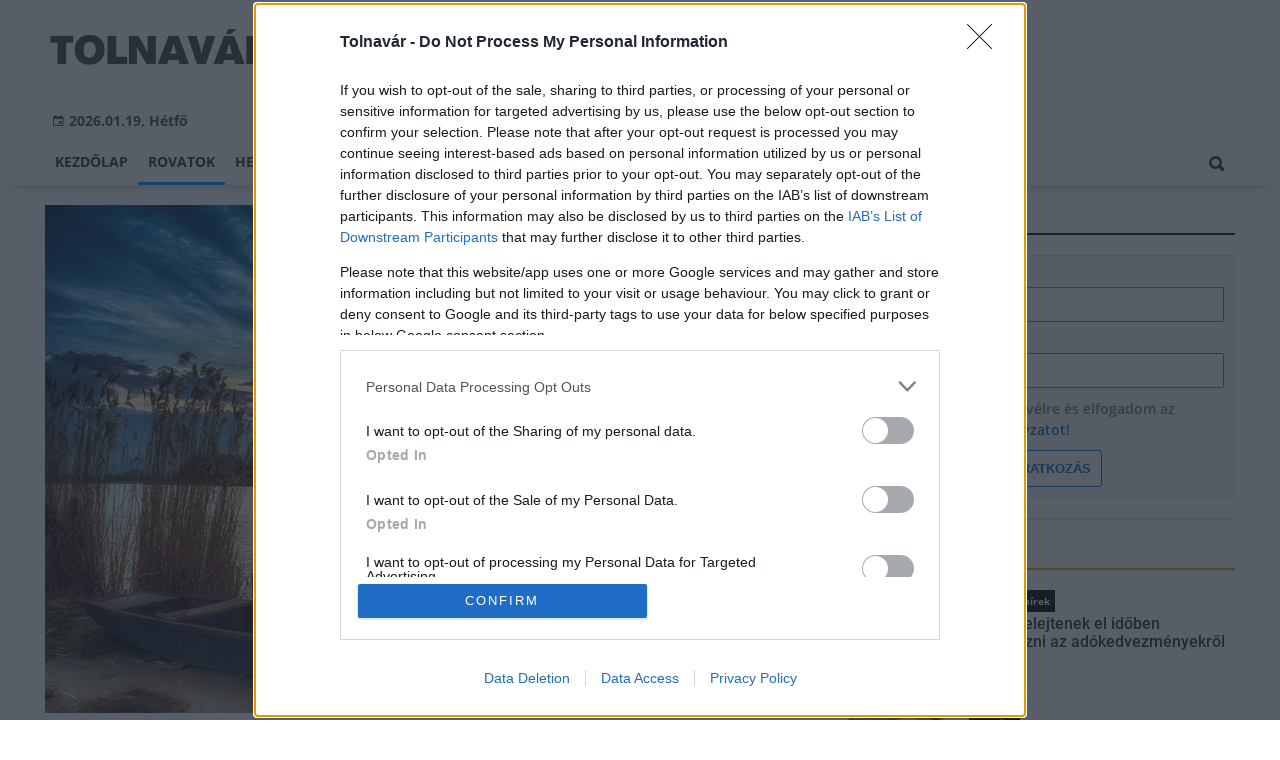

--- FILE ---
content_type: text/html;charset=UTF-8
request_url: https://tolnavar.hu/aktualis/2018/07/indul-a-tolnai-duna-part-fejlesztese
body_size: 10070
content:
<!DOCTYPE html><html lang="hu"><head><meta http-equiv="Content-Type" content="text/html; charset=utf-8"><meta name="viewport" content="width=device-width,height=device-height,initial-scale=1"><title>Indul a tolnai Duna-part fejlesztése | Tolnavár</title><meta name="description" content="Kezdődhet a Duna-part fejlesztése - játszótér, sportpálya, sétány, zöldterület újul meg."><meta name="twitter:card" content="summary_large_image"><meta name="twitter:url" content="https://tolnavar.hu/aktualis/2018/07/indul-a-tolnai-duna-part-fejlesztese"><meta name="twitter:description" content="Kezdődhet a Duna-part fejlesztése - játszótér, sportpálya, sétány, zöldterület újul meg."><meta name="twitter:image:src" content="https://static.regon.hu/to/2018/07/29541548_1888872037799427_5886048721993952188_n.jpg"><meta name="keywords" content="Aktuális,Tolna,fejlesztés,TOP,Duna-part"><meta name="news_keywords" content="Aktuális,Tolna,fejlesztés,TOP,Duna-part"><meta name="author" content="BC Zrt."><meta name="robots" content="index, follow"><meta property="og:title" content="Indul a tolnai Duna-part fejlesztése"><meta property="og:image" content="https://static.regon.hu/to/2018/07/29541548_1888872037799427_5886048721993952188_n.jpg"><meta property="og:type" content="article"><meta property="og:url" content="https://tolnavar.hu/aktualis/2018/07/indul-a-tolnai-duna-part-fejlesztese"><meta property="og:locale" content="hu_HU"><meta property="og:description" content="Kezdődhet a Duna-part fejlesztése - játszótér, sportpálya, sétány, zöldterület újul meg."><link rel="canonical" href="https://tolnavar.hu/aktualis/2018/07/indul-a-tolnai-duna-part-fejlesztese"><link rel="preload" href="https://static.regon.hu/to/2018/07/29541548_1888872037799427_5886048721993952188_n.jpg" as="image" fetchpriority="high"><link href="https://static.regon.hu/theme/cache/css/3545591a9adc10acc1abdf43cc2b631f.css" rel="stylesheet" type="text/css"><script type="text/javascript">window._e=[];window._r=function(c){window._e.push(c)};window._fbappid='873184306371501';</script><meta name="copyright" content="https://tolnavar.hu/szerzoi-jogok/" />
<meta property="fb:pages" content="448586355344500" />
<link href="[data-uri]" rel="icon" type="image/x-icon" />
<link rel="copyright" title="Szerzői jogok" href="/szerzoi-jogok" />
<link rel="author" title="Impresszum" href="/impresszum" />
<link rel="home" title="" href="/" />
<link rel="alternate" type="application/rss+xml" title="Legfrissebb cikkeink" href="/rss" />
<!-- InMobi Choice. Consent Manager Tag v3.0 (for TCF 2.2) -->
<script type="text/javascript" async=true>
(function() {
  var host = window.location.hostname;
  var element = document.createElement('script');
  var firstScript = document.getElementsByTagName('script')[0];
  var url = 'https://cmp.inmobi.com'
    .concat('/choice/', 'vsM6jrZt1KARv', '/', host, '/choice.js?tag_version=V3');
  var uspTries = 0;
  var uspTriesLimit = 3;
  element.async = true;
  element.type = 'text/javascript';
  element.src = url;

  firstScript.parentNode.insertBefore(element, firstScript);

  function makeStub() {
    var TCF_LOCATOR_NAME = '__tcfapiLocator';
    var queue = [];
    var win = window;
    var cmpFrame;

    function addFrame() {
      var doc = win.document;
      var otherCMP = !!(win.frames[TCF_LOCATOR_NAME]);

      if (!otherCMP) {
        if (doc.body) {
          var iframe = doc.createElement('iframe');

          iframe.style.cssText = 'display:none';
          iframe.name = TCF_LOCATOR_NAME;
          doc.body.appendChild(iframe);
        } else {
          setTimeout(addFrame, 5);
        }
      }
      return !otherCMP;
    }

    function tcfAPIHandler() {
      var gdprApplies;
      var args = arguments;

      if (!args.length) {
        return queue;
      } else if (args[0] === 'setGdprApplies') {
        if (
          args.length > 3 &&
          args[2] === 2 &&
          typeof args[3] === 'boolean'
        ) {
          gdprApplies = args[3];
          if (typeof args[2] === 'function') {
            args[2]('set', true);
          }
        }
      } else if (args[0] === 'ping') {
        var retr = {
          gdprApplies: gdprApplies,
          cmpLoaded: false,
          cmpStatus: 'stub'
        };

        if (typeof args[2] === 'function') {
          args[2](retr);
        }
      } else {
        if(args[0] === 'init' && typeof args[3] === 'object') {
          args[3] = Object.assign(args[3], { tag_version: 'V3' });
        }
        queue.push(args);
      }
    }

    function postMessageEventHandler(event) {
      var msgIsString = typeof event.data === 'string';
      var json = {};

      try {
        if (msgIsString) {
          json = JSON.parse(event.data);
        } else {
          json = event.data;
        }
      } catch (ignore) {}

      var payload = json.__tcfapiCall;

      if (payload) {
        window.__tcfapi(
          payload.command,
          payload.version,
          function(retValue, success) {
            var returnMsg = {
              __tcfapiReturn: {
                returnValue: retValue,
                success: success,
                callId: payload.callId
              }
            };
            if (msgIsString) {
              returnMsg = JSON.stringify(returnMsg);
            }
            if (event && event.source && event.source.postMessage) {
              event.source.postMessage(returnMsg, '*');
            }
          },
          payload.parameter
        );
      }
    }

    while (win) {
      try {
        if (win.frames[TCF_LOCATOR_NAME]) {
          cmpFrame = win;
          break;
        }
      } catch (ignore) {}

      if (win === window.top) {
        break;
      }
      win = win.parent;
    }
    if (!cmpFrame) {
      addFrame();
      win.__tcfapi = tcfAPIHandler;
      win.addEventListener('message', postMessageEventHandler, false);
    }
  };

  makeStub();

  var uspStubFunction = function() {
    var arg = arguments;
    if (typeof window.__uspapi !== uspStubFunction) {
      setTimeout(function() {
        if (typeof window.__uspapi !== 'undefined') {
          window.__uspapi.apply(window.__uspapi, arg);
        }
      }, 500);
    }
  };

  var checkIfUspIsReady = function() {
    uspTries++;
    if (window.__uspapi === uspStubFunction && uspTries < uspTriesLimit) {
      console.warn('USP is not accessible');
    } else {
      clearInterval(uspInterval);
    }
  };

  if (typeof window.__uspapi === 'undefined') {
    window.__uspapi = uspStubFunction;
    var uspInterval = setInterval(checkIfUspIsReady, 6000);
  }
})();
</script>
<!-- End InMobi Choice. Consent Manager Tag v3.0 (for TCF 2.2) --></head><body class="newmenu"><div id="fb-root"></div><div class="mobile-m"><nav class="mobile-nav"><i class="ion-close-round m-close" id="m_close"></i><ul class="mobile-nav-ctrl"><li><a class="m-srch-btn ion-search" href="javascript:;" onclick="search.click(document.getElementById('mobile_search'));"></a><input type="search" id="mobile_search" value=""  data-url="https://tolnavar.hu/kereses" onkeypress="search.keypress(event,this);" placeholder="Keresés..." /></li></ul><ul class="mobile-nav-m-li"><li class=""><a href="https://tolnavar.hu">Kezdőlap</a></li><li class="active opened hasSub"><a href="">Rovatok</a><div class="tbl"><div class="tbl-cell"><i class="ion-arrow-down-b"></i></div></div><ul class="sub show"><li class="active"><a href="https://tolnavar.hu/aktualis">Aktuális</a></li><li class=""><a href="https://tolnavar.hu/gazdasag">Gazdaság</a></li><li class=""><a href="https://tolnavar.hu/helyi-hirek">Helyi hírek</a></li><li class=""><a href="https://tolnavar.hu/kepriport">Képriport</a></li><li class=""><a href="https://tolnavar.hu/kirakat">Kirakat</a></li><li class=""><a href="https://tolnavar.hu/kitekinto">Kitekintő</a></li><li class=""><a href="https://tolnavar.hu/kultura">Kultúra</a></li><li class=""><a href="https://tolnavar.hu/orszagos-hirek">Országos hírek</a></li><li class=""><a href="https://tolnavar.hu/palyazatok">Pályázatok</a></li><li class=""><a href="https://tolnavar.hu/pest-megye">Pest megye</a></li><li class=""><a href="https://tolnavar.hu/vasarlas">Vásárlás</a></li></ul></li><li class=""><a href="https://tolnavar.hu/helyi-hirek">Helyi hírek</a></li><li class=""><a href="https://tolnavar.hu/orszagos-hirek">Országos hírek</a></li><li class=""><a href="https://tolnavar.hu/gazdasag">Gazdaság</a></li></ul></nav></div><div class="row col-10 header-cnt  mq-9-disp-no"><div class="mw1200 col-10 base-cnt"><div class="col-10 header"><div class="col-10 mq-9-col-5 head-info"><div class="logo mq-9-pad-0" style="background-image: url('https://static.regon.hu/theme/default/img/tolnavar-logo.png');cursor:pointer;" onclick="document.location.href='https://tolnavar.hu';" style="cursor:pointer;"></div><div class="header-ad"> 
<div style="float: right; position: relative;" class="addthis_inline_follow_toolbox">
</div>
</div><div class="col-10" style=""><span style="padding: 5px 8px;color: #454748;font-weight:bold;"><i class="ion-android-calendar" style="margin-right: 5px;"></i>2026.01.19, Hétfő</span></div></div></div></div></div><div class="col-10 main-menu-wrapper" id="menu-container"><div class="row col-10 main-menu-cnt" id="main-menu"><div class="mw1200 col-10 base-cnt"><div class="col-10 mq-9-col-10 main-menu"><nav><ul class="main mq-9-disp-no"><li class="menu-logo"><div class="logo mq-9-pad-0" style="background-image: url('https://static.regon.hu/theme/default/img/tolnavar-logo.png');cursor:pointer;" onclick="document.location.href='https://tolnavar.hu';"></div></li><li class=""><a href="https://tolnavar.hu">Kezdőlap</a></li><li class="active"><a href="">Rovatok</a><ul class="sub"><li class="active"><a href="https://tolnavar.hu/aktualis">Aktuális</a></li><li class=""><a href="https://tolnavar.hu/gazdasag">Gazdaság</a></li><li class=""><a href="https://tolnavar.hu/helyi-hirek">Helyi hírek</a></li><li class=""><a href="https://tolnavar.hu/kepriport">Képriport</a></li><li class=""><a href="https://tolnavar.hu/kirakat">Kirakat</a></li><li class=""><a href="https://tolnavar.hu/kitekinto">Kitekintő</a></li><li class=""><a href="https://tolnavar.hu/kultura">Kultúra</a></li><li class=""><a href="https://tolnavar.hu/orszagos-hirek">Országos hírek</a></li><li class=""><a href="https://tolnavar.hu/palyazatok">Pályázatok</a></li><li class=""><a href="https://tolnavar.hu/pest-megye">Pest megye</a></li><li class=""><a href="https://tolnavar.hu/vasarlas">Vásárlás</a></li></ul></li><li class=""><a href="https://tolnavar.hu/helyi-hirek">Helyi hírek</a></li><li class=""><a href="https://tolnavar.hu/orszagos-hirek">Országos hírek</a></li><li class=""><a href="https://tolnavar.hu/gazdasag">Gazdaság</a></li><li class="srch-top-btn"><a id="srch-btn" class="srch-btn ion-search" href="javascript:;"></a><ul class="srch-sub"><li class="menu-srch"><input type="text" placeholder="Keresés..." name="search_str" data-url="https://tolnavar.hu/kereses" onkeypress="search.keypress(event,this);"></li></ul></li></ul><ul class="main mobile-start mq-9-disp-block"><li class="logo-li"><div class="logo mq-9-pad-0" style="background-image: url('https://static.regon.hu/theme/default/img/tolnavar-logo.png');cursor:pointer;" onclick="document.location.href='https://tolnavar.hu';" style="cursor:pointer;"></div></li><li class="button-li"><i class="ion-navicon-round mobile-show"></i></li></ul></nav></div></div></div></div><div class="body-m-overlay"></div><div class="row body-cnt"><div class="row col-10 parallax" id="content_p_1"><div class="mw1200 col-10 base-cnt mq-9-col-10-no-pad"><div class="col-65 mq-9-col-10" id="content_m_1"><div class="col-10"><div class="col-10 pad-t-20 pad-b-10 mq-9-col-10-no-pad news-content-cnt"><div class="nobanner-cnt"><div class="col-10"><figure class="image" style="text-align:center;" data-hv="headline3"><center><img src="https://static.regon.hu/to/2018/07/29541548_1888872037799427_5886048721993952188_n.jpg" alt="Indul a tolnai Duna-part fejlesztése" title="Indul a tolnai Duna-part fejlesztése" width="100%" height="500px" style="width:100%;max-width:100%;max-height:600px;" /></center><figcaption><em>Facebook - Bogyiszló - Fotó: Wallner Dénes</em></figcaption></figure></div><div class="taglist-cnt taglist-head col-10"><div class="ncat-tag-cnt"><a href="https://tolnavar.hu/aktualis"><i class="ncat-tag">Aktuális</i></a><a href="https://tolnavar.hu/temak/tolna"><i class="ncat-tag">Tolna</i></a><a href="https://tolnavar.hu/temak/fejlesztes"><i class="ncat-tag">fejlesztés</i></a><a href="https://tolnavar.hu/temak/top"><i class="ncat-tag">TOP</i></a><a href="https://tolnavar.hu/temak/duna-part"><i class="ncat-tag">Duna-part</i></a></div></div><h1>Indul a tolnai Duna-part fejlesztése</h1><div class="created-cnt"><p class="creator">Tolna Város Facebook</p><p class="date">2018.07.11. 18:38</p></div></div><div class="col-10 social-box social-head pad-b-5 mq-9-col-10-pad-not-important mq-9-pad-t-15"><div class="col-10 a2a_kit a2a_kit_size_32 a2a_default_style"><div align="left" class="addthis_inline_share_toolbox" style="float:left;"></div><div class="fright" style="margin-top:10px"><div class="fb-like" data-href="https://tolnavar.hu/aktualis/2018/07/indul-a-tolnai-duna-part-fejlesztese" data-layout="button_count" data-action="like" data-show-faces="false" data-share="false"></div></div></div></div><div class="news-content mq-9-col-10"><p><b>Kezdődhet a Duna-part fejlesztése - játszótér, sportpálya, sétány, zöldterület újul meg.</b></p></div></div></div><div class="news-content mq-9-col-10" style="margin-bottom:20px;"><p>A mintegy negyedmilliárd forintos beruházás a tervek szerint október végére fejeződhet be.</p>
<div>
<p>A tolnai önkormányzat 264 millió forintot nyert el a Duna-part fejlesztésére, a TOP-2.12-15-TL1-2016-00001 „Zöld Város- Tolna Város” pályázatával.<br />
Az elnyert támogatás kevesebb, mint a megpályázott összeg, ezért a terveket módosítani kellett, az eredetileg tervezett elemek közül nem mindegyiket lehet megvalósítani. Ám így is jelentős fejlesztésre kerül sor.<br />
Mireider László, a polgármesteri hivatal építési osztályának vezetője elmondta: a beruházásban érintett terület a Bogyiszlóra vezető úttól (korábbi Popeye csárda) a kajakházig terjed. A beruházás során épül egy büfé, benne korszerű vizesblokkal, tárolóval és kerékpáros esőbeállóval. Játszóteret, futópályát, sportpályákat is építenek, fitness eszközöket telepítenek. Megoldják a csapadékvíz elvezetést, felújítják a meglevő közlekedési felületeket, új sétányokat alakítanak ki és kiépítik a közvilágítást. Padokat, pihenőhelyeket, tűzrakó helyeket telepítenek és felújítják a víziszínpadot is. A veszélyes fákat kivágják, új fákat telepítenek, illetve a teljes zöldterületet felújítják.<br />
Az osztályvezető felhívta a figyelmet: a kivitelezés idejére, tehát várhatóan október végéig, az érintett területen a munkavédelmi előírások miatt illetéktelenek nem tartózkodhatnak. Ez vonatkozik a gyalogos és a csónakkal történő vízi közlekedésre is. A horgászok a Stern-telepi partszakaszt viszont használhatják. Rendezvényeket idén nyáron nem tartanak a Duna-parton, a Bárka Fesztivált is más helyszínen rendezik meg. A Magaspart utcai lakóházak megközelítése gépkocsival és gyalogosan is biztosított lesz, illetve a kajakházhoz is el lehet majd jutni. Rövidebb időszakokra (pl. aszfaltozás idején) előfordulhat majd útlezárás, de folyamatos akadályoztatás nem várható.<br />
Az önkormányzat bízik benne, hogy a fejlesztés végeredménye kárpótolni fogja a lakosságot az építkezés idején felmerülő esetleges kellemetlenségekért, amelynek kapcsán a lakosság megértését és türelmét kérik.</p>
</div>
<div class="taglist-cnt col-10 ad"><div class="col-10 news-cat" style="border-color:#d0d0d0"></div><div class="ncat-tag-cnt"><ahref="https://tolnavar.hu/aktualis"><i class="ncat-tag">Aktuális</i></a><ahref="https://tolnavar.hu/temak/tolna"><i class="ncat-tag">Tolna</i></a><ahref="https://tolnavar.hu/temak/fejlesztes"><i class="ncat-tag">fejlesztés</i></a><ahref="https://tolnavar.hu/temak/top"><i class="ncat-tag">TOP</i></a><ahref="https://tolnavar.hu/temak/duna-part"><i class="ncat-tag">Duna-part</i></a></div></div></div><script type="application/ld+json">{"@context":"http://schema.org","@type":"NewsArticle","mainEntityOfPage":{"@type":"WebPage","@id":"https://tolnavar.hu/aktualis/2018/07/indul-a-tolnai-duna-part-fejlesztese"},"headline":"Indul a tolnai Duna-part fejlesztése","image":{"@type":"ImageObject","url":"https://static.regon.hu/to/2018/07/tn2-29541548_1888872037799427_5886048721993952188_n.jpg","width":"590","height":"500"},"datePublished":"2018-07-11T18:38:00+01:00","dateModified":"2018-07-11T22:03:44+01:00","author":{"@type":"Person","name":"Wennerné Tünde"},"publisher":{"@type":"Organization","name":"BC Zrt.","logo":{"@type":"ImageObject","url":"https://static.regon.hu/theme/default/img/tolnavar-logo.png"}},"description":"Kezdődhet a Duna-part fejlesztése - játszótér, sportpálya, sétány, zöldterület újul meg."}</script><script>_r(function(){window.FBAsync();});</script><div class="category-section bless row"><div class="col-10" style="text-align:center;"><div class="sharethis-inline-share-buttons" style="height: 32px"></div></div></div><div data-dp="4" class="category-section lightgreen row"><div class="col-10 news-cat lightgreen center mq-6-pad-r-10"><h3 class="section-title">Ajánljuk még</h3></div><a href="https://tolnavar.hu/aktualis/2026/01/a-furge-gyik-az-ev-hulloje-2026-ban"><div class="col-33 pad-r-10 mq-6-col-10-wide mq-6-mar-b-20"><div class="news-big cn4"><div class="news-img lazy news-img-wide-c3" data-original="https://static.regon.hu/bv/2026/01/tn2-furge_gyik_lacerta_agilis_male5.jpg"><div class="news-tag" >Aktuális</div> </div><h2 class="mq-6-pad-l-r-5">A fürge gyík az év hüllője 2026-ban</h2></div></div></a><a href="https://tolnavar.hu/helyi-hirek/2026/01/batyus-svab-balt-szerveznek-tolnan"><div class="col-33 pad-r-10 mq-6-col-10-wide mq-6-mar-b-20"><div class="news-big cn4"><div class="news-img lazy news-img-wide-c3" data-original="https://static.regon.hu/to/2026/01/tn2-611866687_1361920799303977_5761640948548417186_n.jpg"><div class="news-tag" >Helyi hírek</div> </div><h2 class="mq-6-pad-l-r-5">Batyus sváb bált szerveznek Tolnán</h2></div></div></a><a href="https://tolnavar.hu/helyi-hirek/2026/01/tervezett-aramszunet-lesz-tolnan"><div class="col-33 pad-r-10 mq-6-col-10-wide mq-6-mar-b-20"><div class="news-big cn4"><div class="news-img lazy news-img-wide-c3" data-original="https://static.regon.hu/to/2026/01/tn2-lightbulb-1875247_1280.jpg"><div class="news-tag" >Helyi hírek</div> </div><h2 class="mq-6-pad-l-r-5">Tervezett áramszünet lesz Tolnán</h2></div></div></a></div><div data-dp="1" class="category-section default row linked-title"><div class="col-10 news-cat default center mq-6-pad-r-10"><a href="https://magyarepitok.hu"><h3 class="section-title">Magyar Építők</h3></a></div><div class="col-10"><a href="https://magyarepitok.hu/energetika/2026/01/energiahatekonyabba-valhatnak-a-szechenyi-istvan-egyetem-epuletei"><div class="col-5 pad-r-10 mq-6-col-10-wide"><div class="news-big"><div class="news-img lazy" data-original="https://static.regon.hu/ma/2026/01/tn2-albertkazmermosonmagyarovarikar.jpg"><div class="news-tag">Energetika</div></div><div class="mq-6-pad-l-r-5"><div class="ncat-tag-cnt"><i class="ncat-tag" style="">energetikai beruházás</i><i class="ncat-tag" style="">Győr</i><i class="ncat-tag" style="">Mosonmagyaróvár</i><i class="ncat-tag" style="">Széchenyi István Egyetem</i></div><h2>Energiahatékonyabbá válhatnak a Széchenyi István Egyetem épületei</h2><p>A feltételes közbeszerzési eljárás három fő helyszínt foglal magában.</p></div></div></div></a><div class="col-5 mq-6-col-10"><div class="news-list pad-l-10 mq-6-pad-0 mq-6-pad-t-20"><ul><li><a href="https://magyarepitok.hu/utepites/2026/01/ezzel-a-technikaval-szelesitenek-tobb-hidat-az-m1-es-autopalyan"><div class="news-img lazy" data-original="https://static.regon.hu/ma/2026/01/tn-615155305_858479247049204_8967216439852798393_n1.jpg"></div><h2>Ezzel a technikával szélesítenek több hidat az M1-es autópályán</h2></a></li><li><a href="https://magyarepitok.hu/mi-epul/2026/01/ezzel-a-programmal-szall-versenybe-a-zselic-a-turizmusban"><div class="news-img lazy" data-original="https://static.regon.hu/ma/2026/01/tn-szagy_latkepe_a_temeto_feletti_dombrol_2007_julius.jpg"></div><h2>Ezzel a programmal száll versenybe a Zselic a turizmusban</h2></a></li><li><a href="https://magyarepitok.hu/mi-epul/2026/01/felujitjak-a-szegedi-ambulancia-centrumot"><div class="news-img lazy" data-original="https://static.regon.hu/ma/2026/01/tn-web_241002_nm_4785.jpg"></div><h2>Felújítják a szegedi Ambulancia Centrumot</h2></a></li><li><a href="https://magyarepitok.hu/mi-epul/2026/01/a-fovarosi-gyermekek-feltoltodeset-szolgalhatja-a-megujulo-kaptalanfuredi-tabor-"><div class="news-img lazy" data-original="https://static.regon.hu/ma/2026/01/tn-kaptalanfured-15-of-27-scaled.jpg"></div><h2>A fővárosi gyermekek feltöltődését szolgálhatja a megújuló káptalanfüredi tábor </h2></a></li></ul></div></div></div></div></div><div class="col-35 mq-9-col-10 fright sidebar" data-sticky-parent="#content_m_1"><style type="text/css">.newsletter-form {width:100%;display: table;margin: 0 auto;padding: 10px;border: 1px solid #DDD;background-color: #F8F8F8;}.newsletter-form .form-item {float: left;width: 100%;padding-bottom: 10px;}.newsletter-form .fi-title {float: left;width: 100%;font-weight: 600;}.newsletter-form input[type="email"],.newsletter-form input[type="text"] {height: 35px;padding: 0px 10px;float: left;width: 100%;}.newsletter-form .fi-radio {float: left;width: 100%;padding-top: 5px;}.newsletter-form .fi-radio-title {float: left;width: calc(100% - 20px);padding-left: 10px;line-height: 20px;}.newsletter-form input[type="radio"] {height: 20px;width: 20px;margin: 0px;float: left;}.newsletter-form button {-webkit-appearance: none;-moz-appearance: none;appearance: none;width: auto;margin: 0 auto;display: table;padding: 10px;border: 1px solid #006bc9;border-radius: 3px;margin-top:15px;cursor: pointer;color: #006bc9;text-transform: uppercase;font-weight: 600;background-color: #FFF;transition: border 0.15s ease-in-out,color 0.15s ease-in-out,background-color 0.15s ease-in-out;}.newsletter-form button:hover {border: 1px solid #FFF;color: #FFF;background-color: #006bc9;}.newsletter-form button:active {}.newsletter-form input[type="checkbox"] {height: 20px;width: 20px;float: left;margin: 0px;}.newsletter-form input[type="checkbox"] ~ .fi-title {width: calc(100% - 20px);padding-left: 10px;pos}.newsletter-form .fi-title a {color:#0067B5;}.newsletter-form .fi-title a:hover{text-decoration:underline;}div.form-item.lastname{display: none;}</style><div class="category-section default row"><div class="col-10 news-cat default center mq-6-pad-r-10"><h3 class="section-title">Hírlevél</h3></div><div class="sidebar-ad nwl_sub"><form type="post" action="https://tolnavar.hu/hirlevel" onsubmit="return false;" class="newsletter-form" id="nwl_form_side" name="nwl_form_side" onsubmit="return false;"><div class="form-item"><span class="fi-title">Név</span><input type="text" name="name" placeholder="Az Ön neve" required></div><div class="form-item col-5 lastname"><span class="fi-title">Utónév</span><input type="text" name="lastname" placeholder="Az Ön neve"></div><div class="form-item"><span class="fi-title">E-mail cím</span><input type="email" name="email" placeholder="minta@email.hu" required name=""></div><div class="form-item"><input type="checkbox" name="accept" value="1" required><span class="fi-title">Feliratkozom a hírlevélre és elfogadom az <a target="_blank" href="https://tolnavar.hu/adatvedelem">adatvédelmi szabályzatot!</a></span></div><center><button type="submit" id="nwl_form_side_btn">Feliratkozás</button></center></form></div></div><script>window._r(function(){$('#nwl_form_side').submit(function(){$('#nwl_form_side_btn').hide();$.ajax({'url':$('#nwl_form_side').attr('action'), 'data':$(this).serialize(), 'success':function(e){$('#nwl_form_side_btn').show();if (!e || !e.status) {if (e.message) {alert(e.message);}else {alert('Sajnos nem sikerült feliratkozni a hírlevélre.');}}else {if (e.status) { alert('Sikeresen feliratkozott a hírlevélre!'); $('#nwl_form_side').reset();}}}});});});</script><div class="category-section yellow row"><div class="col-10 news-cat yellow center mq-6-pad-r-10"><h3 class="section-title">Legnézettebb</h3></div><div class="news-list"><ul class="news-snippets"><li><a href="https://tolnavar.hu/orszagos-hirek/2026/01/sokan-felejtenek-el-idoben-nyilatkozni-az-adokedvezmenyekrol"><div class="news-img lazy" data-original="https://static.regon.hu/pe/2026/01/tn-audit-7476720_1280.png"></div><div class="ncat-tag-cnt"><i class="ncat-tag " style="">Országos hírek</i></div><h2>Sokan felejtenek el időben nyilatkozni az adókedvezményekről</h2></a></li><li><a href="https://tolnavar.hu/aktualis/2019/11/egy-orara-ingyenes-a-parkolas-a-minimalis-dij-megfizetesevel-"><div class="news-img lazy" data-original="https://static.regon.hu/to/2019/11/tn-kulso-slide-3-1297x499.jpg"></div><div class="ncat-tag-cnt"><i class="ncat-tag " style="">Aktuális</i></div><h2>Egy órára ingyenes a parkolás a minimális díj megfizetésével </h2></a></li><li><a href="https://tolnavar.hu/aktualis/2019/01/zart-kutyafuttatokat-alakitanak-ki-dobovaron"><div class="news-img lazy" data-original="https://static.regon.hu/to/2019/01/tn-kutyi2_1.jpg"></div><div class="ncat-tag-cnt"><i class="ncat-tag " style="">Aktuális</i></div><h2>Zárt kutyafuttatókat alakítanak ki Dobóváron</h2></a></li><li><a href="https://tolnavar.hu/kultura/2019/12/folszallott-a-pava-a-masodik-kozepdontovel-folytatodik-a-musor-penteken-"><div class="news-img lazy" data-original="https://static.regon.hu/jnsz/2019/12/tn-77405446_2518767698192624_4275709251055255552_o.jpg"></div><div class="ncat-tag-cnt"><i class="ncat-tag " style="">Kultúra</i></div><h2>Fölszállott a páva - A második középdöntővel folytatódik a műsor pénteken </h2></a></li><li class="last-item"><a href="https://tolnavar.hu/aktualis/2020/02/marcius-elseje-a-polgari-vedelem-vilagnapja"><div class="news-img lazy" data-original="https://static.regon.hu/to/2020/02/tn-839158.jpg"></div><div class="ncat-tag-cnt"><i class="ncat-tag " style="">Aktuális</i></div><h2>Március elseje a polgári védelem világnapja</h2></a></li></ul></div></div><div class="category-section bless ad row"><div class="col-10 news-cat ad center mq-6-pad-r-10"><h3 class="section-title">Hirdetés</h3></div><div class="col-10" style="text-align:center;"><div class="row col-10" style="text-align:center;">
<ins data-revive-zoneid="65" data-revive-id="7ecd96835dc04f5846e668665828fd7b"></ins>
<script async src="//adserver.regon.hu/www/delivery/asyncjs.php"></script>
</div></div></div><div class="category-section bless ad row"><div class="col-10 news-cat ad center mq-6-pad-r-10"><h3 class="section-title">Hirdetés</h3></div><div class="col-10" style="text-align:center;"><div class="row col-10" style="text-align:center;">
<ins data-revive-zoneid="66" data-revive-id="7ecd96835dc04f5846e668665828fd7b"></ins>
<script async src="//adserver.regon.hu/www/delivery/asyncjs.php"></script>
</div></div></div><div class="category-section bless ad row"><div class="col-10 news-cat ad center mq-6-pad-r-10"><h3 class="section-title">Hirdetés</h3></div><div class="col-10" style="text-align:center;"><div class="row col-10" style="text-align:center;">
<ins data-revive-zoneid="67" data-revive-id="7ecd96835dc04f5846e668665828fd7b"></ins>
<script async src="//adserver.regon.hu/www/delivery/asyncjs.php"></script>
</div></div></div><br/><br/></div></div></div><div class="row col-10"><div class="footer-cnt"><div class="mw1200 col-10 base-cnt"><div class="footer"><div class="col-33 pad-r-10 mq-9-col-5-not-important mq-6-col-10"><div class="news-list"><h4>Legolvasottabb</h4><ul><li><a href="https://tolnavar.hu/orszagos-hirek/2026/01/sokan-felejtenek-el-idoben-nyilatkozni-az-adokedvezmenyekrol"><div class="news-img lazy" src="https://static.regon.hu/theme/default/img/1x1.gif" data-original="https://static.regon.hu/pe/2026/01/tn1-audit-7476720_1280.png"></div><h2>Sokan felejtenek el időben nyilatkozni az adókedvezményekről</h2><div class="news-info-inline"></div></a></li><li><a href="https://tolnavar.hu/aktualis/2019/11/egy-orara-ingyenes-a-parkolas-a-minimalis-dij-megfizetesevel-"><div class="news-img lazy" src="https://static.regon.hu/theme/default/img/1x1.gif" data-original="https://static.regon.hu/to/2019/11/tn1-kulso-slide-3-1297x499.jpg"></div><h2>Egy órára ingyenes a parkolás a minimális díj megfizetésével </h2><div class="news-info-inline"></div></a></li><li><a href="https://tolnavar.hu/aktualis/2019/01/zart-kutyafuttatokat-alakitanak-ki-dobovaron"><div class="news-img lazy" src="https://static.regon.hu/theme/default/img/1x1.gif" data-original="https://static.regon.hu/to/2019/01/tn1-kutyi2_1.jpg"></div><h2>Zárt kutyafuttatókat alakítanak ki Dobóváron</h2><div class="news-info-inline"></div></a></li></ul></div></div><div class="col-33 pad-r-10 pad-l-10 mq-9-col-5-not-important mq-9-pad-0 mq-6-col-10"><div class="news-list"><h4>Kiemelt</h4><ul><li><a href="https://tolnavar.hu/aktualis/2026/01/a-furge-gyik-az-ev-hulloje-2026-ban"><div class="news-img lazy" src="https://static.regon.hu/theme/default/img/1x1.gif" data-original="https://static.regon.hu/bv/2026/01/tn1-furge_gyik_lacerta_agilis_male.jpg"></div><h2>A fürge gyík az év hüllője 2026-ban</h2><div class="news-info-inline"></div></a></li><li><a href="https://tolnavar.hu/orszagos-hirek/2026/01/az-enekes-rigo-az-ev-madara-2026-ban"><div class="news-img lazy" src="https://static.regon.hu/theme/default/img/1x1.gif" data-original="https://static.regon.hu/pe/2026/01/tn1-olga-deeva-q-mdueay3km-unsplash.jpg"></div><h2>Az énekes rigó az év madara 2026-ban</h2><div class="news-info-inline"></div></a></li><li><a href="https://tolnavar.hu/orszagos-hirek/2026/01/havazas-meteorologia-a-deli-orszagreszben-szerda-reggelig-20-30-centimeteres-hotakaro-is-osszegyulhet"><div class="news-img lazy" src="https://static.regon.hu/theme/default/img/1x1.gif" data-original="https://static.regon.hu/pe/2026/01/tn1-joy-real-yvn_pjkcc3i-unsplash.jpg"></div><h2>Havazás - Meteorológia: a déli országrészben szerda reggelig 20-30 centiméteres hótakaró is összegyűlhet</h2><div class="news-info-inline"></div></a></li></ul></div></div><div class="col-33 pad-l-10 mq-9-col-10"><div class="news-list"><h4>Témáinkból</h4><ul class="popular-cat"><li><a href="https://tolnavar.hu/temak/swietelsky-magyarorszag-kft" >Swietelsky Magyarország Kft.</a></li><li><a href="https://tolnavar.hu/temak/ke-viz-21-zrt" >Ke-Víz 21 Zrt.</a></li><li><a href="https://tolnavar.hu/temak/kornyezeti-es-energiahatekonysagi-operativ-program-kehop" >Környezeti és Energiahatékonysági Operatív Program (KEHOP)</a></li><li><a href="https://tolnavar.hu/temak/liszt-ferenc-repuloter" >Liszt Ferenc repülőtér</a></li><li><a href="https://tolnavar.hu/temak/strabag" >Strabag</a></li><li><a href="https://tolnavar.hu/temak/zaev-epitoipari-zrt" >ZÁÉV Építőipari Zrt.</a></li><li><a href="https://tolnavar.hu/temak/hodut-kft" >Hódút Kft.</a></li><li><a href="https://tolnavar.hu/temak/he-do-kft" >HE-DO Kft.</a></li><li><a href="https://tolnavar.hu/temak/szennyviz" >szennyvíz</a></li><li><a href="https://tolnavar.hu/temak/colas" >Colas</a></li><li><a href="https://tolnavar.hu/temak/korhazfejlesztes" >kórházfejlesztés</a></li><li><a href="https://tolnavar.hu/temak/euroaszfalt-kft" >EuroAszfalt Kft.</a></li><li><a href="https://tolnavar.hu/temak/west-hungaria-bau-kft" >West Hungária Bau Kft.</a></li><li><a href="https://tolnavar.hu/temak/kesz-zrt" >KÉSZ Zrt.</a></li><li><a href="https://tolnavar.hu/temak/hid-zrt" >A-Híd Zrt.</a></li></ul></div></div></div></div></div></div><script type="text/javascript" src="https://server.regon.hu/tracker/?eyJ0IjoianMiLCJpIjoiMzE3MiIsInMiOiI5In0="></script><div class="row col-10"  id="footer-start"><div class="footer-bottom"><div class="mw1200 col-10 base-cnt"><ul class="col-10"><li><a href="https://tolnavar.hu/impresszum">Impresszum</a></li><li><a href="https://tolnavar.hu/szerzoi-jogok">Szerzői jogok</a></li><li><a href="https://tolnavar.hu/adatvedelem">Adatvédelem</a></li><li><a href="https://tolnavar.hu/felhasznalasi-feltetelek">Felhasználási feltételek</a></li><li><a href="https://tolnavar.hu/mediaajanlat">Médiaajánlat</a></li><li><a href="https://bccomm.hu/">BC COMM</a></li><li><a href="#footer-start" onclick="window.__tcfapi('displayConsentUi', 2, function() {} );">Süti beállítások</a></li></ul><p class="col-10" style="text-align:center;">tolnavar.hu - Minden jog fenntartva! - 2026.01.19</p></div></div></div><script defer src="https://static.regon.hu/js/to/lazyscroll.js"></script>
<script defer src="https://static.regon.hu/js/lcp.js"></script>
<script src="https://static.regon.hu/js/instant.js" type="module"></script>
<!-- Google tag (gtag.js) -->
<script async src="https://www.googletagmanager.com/gtag/js?id=G-8H9RE320DC"></script>
<script>
  window.dataLayer = window.dataLayer || [];
  function gtag(){dataLayer.push(arguments);}
  gtag('js', new Date());

  gtag('config', 'G-8H9RE320DC');
</script></div><script type="application/ld+json">{"@context": "https://schema.org","@type": "BreadcrumbList","itemListElement": [{"@type": "ListItem","position": 1,"name": "Tolnavár","item": "https://tolnavar.hu"},{"@type": "ListItem","position": 2,"name": "Aktuális","item": "https://tolnavar.hu/aktualis"},{"@type": "ListItem","position": 3,"name": "Indul a tolnai Duna-part fejlesztése","item": "https://tolnavar.hu/aktualis/2018/07/indul-a-tolnai-duna-part-fejlesztese"}]}</script><script src="https://static.regon.hu/theme/cache/js/13fd94cebc28f40f67b6227b989b3793.js"></script><script defer src="https://static.cloudflareinsights.com/beacon.min.js/vcd15cbe7772f49c399c6a5babf22c1241717689176015" integrity="sha512-ZpsOmlRQV6y907TI0dKBHq9Md29nnaEIPlkf84rnaERnq6zvWvPUqr2ft8M1aS28oN72PdrCzSjY4U6VaAw1EQ==" data-cf-beacon='{"version":"2024.11.0","token":"779fa23034604c4db3512a870f919535","r":1,"server_timing":{"name":{"cfCacheStatus":true,"cfEdge":true,"cfExtPri":true,"cfL4":true,"cfOrigin":true,"cfSpeedBrain":true},"location_startswith":null}}' crossorigin="anonymous"></script>
</body></html>